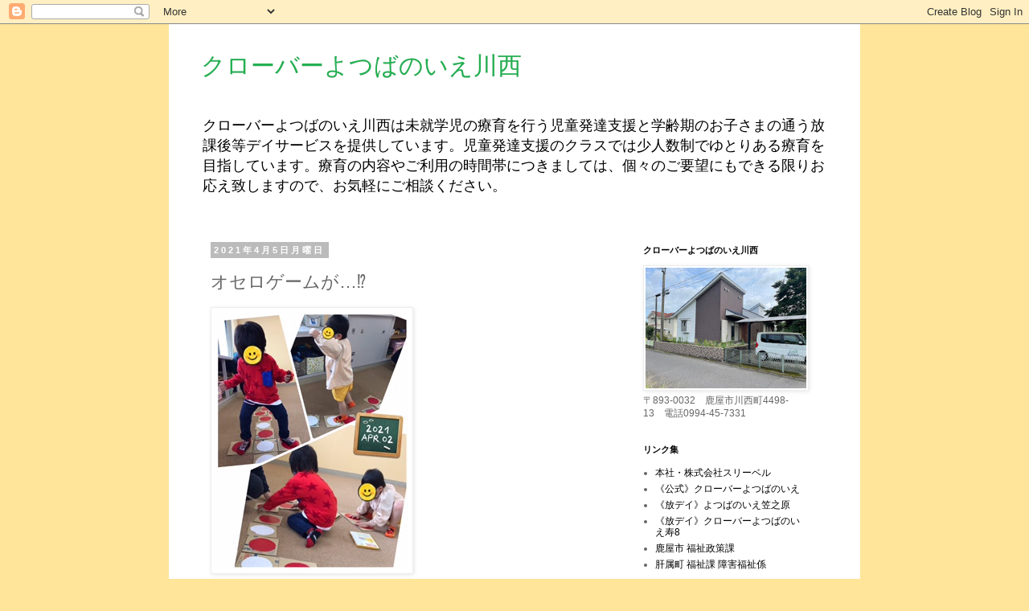

--- FILE ---
content_type: text/html; charset=UTF-8
request_url: https://yotuba-kasanohara2f.blogspot.com/2021/04/blog-post_14.html
body_size: 11951
content:
<!DOCTYPE html>
<html class='v2' dir='ltr' lang='ja'>
<head>
<link href='https://www.blogger.com/static/v1/widgets/335934321-css_bundle_v2.css' rel='stylesheet' type='text/css'/>
<meta content='width=1100' name='viewport'/>
<meta content='text/html; charset=UTF-8' http-equiv='Content-Type'/>
<meta content='blogger' name='generator'/>
<link href='https://yotuba-kasanohara2f.blogspot.com/favicon.ico' rel='icon' type='image/x-icon'/>
<link href='https://yotuba-kasanohara2f.blogspot.com/2021/04/blog-post_14.html' rel='canonical'/>
<link rel="alternate" type="application/atom+xml" title="クローバーよつばのいえ川西 - Atom" href="https://yotuba-kasanohara2f.blogspot.com/feeds/posts/default" />
<link rel="alternate" type="application/rss+xml" title="クローバーよつばのいえ川西 - RSS" href="https://yotuba-kasanohara2f.blogspot.com/feeds/posts/default?alt=rss" />
<link rel="service.post" type="application/atom+xml" title="クローバーよつばのいえ川西 - Atom" href="https://www.blogger.com/feeds/8453324411011425522/posts/default" />

<link rel="alternate" type="application/atom+xml" title="クローバーよつばのいえ川西 - Atom" href="https://yotuba-kasanohara2f.blogspot.com/feeds/1596375419336792222/comments/default" />
<!--Can't find substitution for tag [blog.ieCssRetrofitLinks]-->
<link href='https://blogger.googleusercontent.com/img/b/R29vZ2xl/AVvXsEiZpyqRQcYMx1fE6hTHIonv6cm_OKF0iA5Tcj8dSh0oxVBJHzeeVnZtVXIXFhuEILi1rGfewQYteqlXHWlgwEYxP65T6lCQTassM39QtcSucfeKdAp8Gvua7CoMmswc0ziIBA8wr-TBnWE/s320/image0-790661.jpeg' rel='image_src'/>
<meta content='https://yotuba-kasanohara2f.blogspot.com/2021/04/blog-post_14.html' property='og:url'/>
<meta content='オセロゲームが…⁉️' property='og:title'/>
<meta content='おもちゃを片付ける配置が変わっただけなのですが、おもちゃが新しく見えるようで…ウキウキ気分で遊びました  オセロゲーム用の赤白の板がおもちゃがケンケンパーになりました👍 落ちないように必死です😆' property='og:description'/>
<meta content='https://blogger.googleusercontent.com/img/b/R29vZ2xl/AVvXsEiZpyqRQcYMx1fE6hTHIonv6cm_OKF0iA5Tcj8dSh0oxVBJHzeeVnZtVXIXFhuEILi1rGfewQYteqlXHWlgwEYxP65T6lCQTassM39QtcSucfeKdAp8Gvua7CoMmswc0ziIBA8wr-TBnWE/w1200-h630-p-k-no-nu/image0-790661.jpeg' property='og:image'/>
<title>クローバーよつばのいえ川西: オセロゲームが&#8230;&#8265;&#65039;</title>
<style id='page-skin-1' type='text/css'><!--
/*
-----------------------------------------------
Blogger Template Style
Name:     Simple
Designer: Blogger
URL:      www.blogger.com
----------------------------------------------- */
/* Content
----------------------------------------------- */
body {
font: normal normal 12px 'Trebuchet MS', Trebuchet, Verdana, sans-serif;
color: #666666;
background: #ffe599 none repeat scroll top left;
padding: 0 0 0 0;
}
html body .region-inner {
min-width: 0;
max-width: 100%;
width: auto;
}
h2 {
font-size: 22px;
}
a:link {
text-decoration:none;
color: #000000;
}
a:visited {
text-decoration:none;
color: #5421bb;
}
a:hover {
text-decoration:underline;
color: #ff32a9;
}
.body-fauxcolumn-outer .fauxcolumn-inner {
background: transparent none repeat scroll top left;
_background-image: none;
}
.body-fauxcolumn-outer .cap-top {
position: absolute;
z-index: 1;
height: 400px;
width: 100%;
}
.body-fauxcolumn-outer .cap-top .cap-left {
width: 100%;
background: transparent none repeat-x scroll top left;
_background-image: none;
}
.content-outer {
-moz-box-shadow: 0 0 0 rgba(0, 0, 0, .15);
-webkit-box-shadow: 0 0 0 rgba(0, 0, 0, .15);
-goog-ms-box-shadow: 0 0 0 #333333;
box-shadow: 0 0 0 rgba(0, 0, 0, .15);
margin-bottom: 1px;
}
.content-inner {
padding: 10px 40px;
}
.content-inner {
background-color: #ffffff;
}
/* Header
----------------------------------------------- */
.header-outer {
background: transparent none repeat-x scroll 0 -400px;
_background-image: none;
}
.Header h1 {
font: normal normal 30px 'Trebuchet MS',Trebuchet,Verdana,sans-serif;
color: #23b051;
text-shadow: 0 0 0 rgba(0, 0, 0, .2);
}
.Header h1 a {
color: #23b051;
}
.Header .description {
font-size: 18px;
color: #000000;
}
.header-inner .Header .titlewrapper {
padding: 22px 0;
}
.header-inner .Header .descriptionwrapper {
padding: 0 0;
}
/* Tabs
----------------------------------------------- */
.tabs-inner .section:first-child {
border-top: 0 solid #dddddd;
}
.tabs-inner .section:first-child ul {
margin-top: -1px;
border-top: 1px solid #dddddd;
border-left: 1px solid #dddddd;
border-right: 1px solid #dddddd;
}
.tabs-inner .widget ul {
background: transparent none repeat-x scroll 0 -800px;
_background-image: none;
border-bottom: 1px solid #dddddd;
margin-top: 0;
margin-left: -30px;
margin-right: -30px;
}
.tabs-inner .widget li a {
display: inline-block;
padding: .6em 1em;
font: normal normal 12px 'Trebuchet MS', Trebuchet, Verdana, sans-serif;
color: #000000;
border-left: 1px solid #ffffff;
border-right: 1px solid #dddddd;
}
.tabs-inner .widget li:first-child a {
border-left: none;
}
.tabs-inner .widget li.selected a, .tabs-inner .widget li a:hover {
color: #000000;
background-color: #eeeeee;
text-decoration: none;
}
/* Columns
----------------------------------------------- */
.main-outer {
border-top: 0 solid transparent;
}
.fauxcolumn-left-outer .fauxcolumn-inner {
border-right: 1px solid transparent;
}
.fauxcolumn-right-outer .fauxcolumn-inner {
border-left: 1px solid transparent;
}
/* Headings
----------------------------------------------- */
div.widget > h2,
div.widget h2.title {
margin: 0 0 1em 0;
font: normal bold 11px 'Trebuchet MS',Trebuchet,Verdana,sans-serif;
color: #000000;
}
/* Widgets
----------------------------------------------- */
.widget .zippy {
color: #999999;
text-shadow: 2px 2px 1px rgba(0, 0, 0, .1);
}
.widget .popular-posts ul {
list-style: none;
}
/* Posts
----------------------------------------------- */
h2.date-header {
font: normal bold 11px Arial, Tahoma, Helvetica, FreeSans, sans-serif;
}
.date-header span {
background-color: #bbbbbb;
color: #ffffff;
padding: 0.4em;
letter-spacing: 3px;
margin: inherit;
}
.main-inner {
padding-top: 35px;
padding-bottom: 65px;
}
.main-inner .column-center-inner {
padding: 0 0;
}
.main-inner .column-center-inner .section {
margin: 0 1em;
}
.post {
margin: 0 0 45px 0;
}
h3.post-title, .comments h4 {
font: normal normal 22px 'Trebuchet MS',Trebuchet,Verdana,sans-serif;
margin: .75em 0 0;
}
.post-body {
font-size: 110%;
line-height: 1.4;
position: relative;
}
.post-body img, .post-body .tr-caption-container, .Profile img, .Image img,
.BlogList .item-thumbnail img {
padding: 2px;
background: #ffffff;
border: 1px solid #eeeeee;
-moz-box-shadow: 1px 1px 5px rgba(0, 0, 0, .1);
-webkit-box-shadow: 1px 1px 5px rgba(0, 0, 0, .1);
box-shadow: 1px 1px 5px rgba(0, 0, 0, .1);
}
.post-body img, .post-body .tr-caption-container {
padding: 5px;
}
.post-body .tr-caption-container {
color: #666666;
}
.post-body .tr-caption-container img {
padding: 0;
background: transparent;
border: none;
-moz-box-shadow: 0 0 0 rgba(0, 0, 0, .1);
-webkit-box-shadow: 0 0 0 rgba(0, 0, 0, .1);
box-shadow: 0 0 0 rgba(0, 0, 0, .1);
}
.post-header {
margin: 0 0 1.5em;
line-height: 1.6;
font-size: 90%;
}
.post-footer {
margin: 20px -2px 0;
padding: 5px 10px;
color: #666666;
background-color: #eeeeee;
border-bottom: 1px solid #eeeeee;
line-height: 1.6;
font-size: 90%;
}
#comments .comment-author {
padding-top: 1.5em;
border-top: 1px solid transparent;
background-position: 0 1.5em;
}
#comments .comment-author:first-child {
padding-top: 0;
border-top: none;
}
.avatar-image-container {
margin: .2em 0 0;
}
#comments .avatar-image-container img {
border: 1px solid #eeeeee;
}
/* Comments
----------------------------------------------- */
.comments .comments-content .icon.blog-author {
background-repeat: no-repeat;
background-image: url([data-uri]);
}
.comments .comments-content .loadmore a {
border-top: 1px solid #999999;
border-bottom: 1px solid #999999;
}
.comments .comment-thread.inline-thread {
background-color: #eeeeee;
}
.comments .continue {
border-top: 2px solid #999999;
}
/* Accents
---------------------------------------------- */
.section-columns td.columns-cell {
border-left: 1px solid transparent;
}
.blog-pager {
background: transparent url(https://resources.blogblog.com/blogblog/data/1kt/simple/paging_dot.png) repeat-x scroll top center;
}
.blog-pager-older-link, .home-link,
.blog-pager-newer-link {
background-color: #ffffff;
padding: 5px;
}
.footer-outer {
border-top: 1px dashed #bbbbbb;
}
/* Mobile
----------------------------------------------- */
body.mobile  {
background-size: auto;
}
.mobile .body-fauxcolumn-outer {
background: transparent none repeat scroll top left;
}
.mobile .body-fauxcolumn-outer .cap-top {
background-size: 100% auto;
}
.mobile .content-outer {
-webkit-box-shadow: 0 0 3px rgba(0, 0, 0, .15);
box-shadow: 0 0 3px rgba(0, 0, 0, .15);
}
.mobile .tabs-inner .widget ul {
margin-left: 0;
margin-right: 0;
}
.mobile .post {
margin: 0;
}
.mobile .main-inner .column-center-inner .section {
margin: 0;
}
.mobile .date-header span {
padding: 0.1em 10px;
margin: 0 -10px;
}
.mobile h3.post-title {
margin: 0;
}
.mobile .blog-pager {
background: transparent none no-repeat scroll top center;
}
.mobile .footer-outer {
border-top: none;
}
.mobile .main-inner, .mobile .footer-inner {
background-color: #ffffff;
}
.mobile-index-contents {
color: #666666;
}
.mobile-link-button {
background-color: #000000;
}
.mobile-link-button a:link, .mobile-link-button a:visited {
color: #ffffff;
}
.mobile .tabs-inner .section:first-child {
border-top: none;
}
.mobile .tabs-inner .PageList .widget-content {
background-color: #eeeeee;
color: #000000;
border-top: 1px solid #dddddd;
border-bottom: 1px solid #dddddd;
}
.mobile .tabs-inner .PageList .widget-content .pagelist-arrow {
border-left: 1px solid #dddddd;
}

--></style>
<style id='template-skin-1' type='text/css'><!--
body {
min-width: 860px;
}
.content-outer, .content-fauxcolumn-outer, .region-inner {
min-width: 860px;
max-width: 860px;
_width: 860px;
}
.main-inner .columns {
padding-left: 0px;
padding-right: 260px;
}
.main-inner .fauxcolumn-center-outer {
left: 0px;
right: 260px;
/* IE6 does not respect left and right together */
_width: expression(this.parentNode.offsetWidth -
parseInt("0px") -
parseInt("260px") + 'px');
}
.main-inner .fauxcolumn-left-outer {
width: 0px;
}
.main-inner .fauxcolumn-right-outer {
width: 260px;
}
.main-inner .column-left-outer {
width: 0px;
right: 100%;
margin-left: -0px;
}
.main-inner .column-right-outer {
width: 260px;
margin-right: -260px;
}
#layout {
min-width: 0;
}
#layout .content-outer {
min-width: 0;
width: 800px;
}
#layout .region-inner {
min-width: 0;
width: auto;
}
body#layout div.add_widget {
padding: 8px;
}
body#layout div.add_widget a {
margin-left: 32px;
}
--></style>
<link href='https://www.blogger.com/dyn-css/authorization.css?targetBlogID=8453324411011425522&amp;zx=94458e26-576e-4f0a-afaa-e2694b03ec94' media='none' onload='if(media!=&#39;all&#39;)media=&#39;all&#39;' rel='stylesheet'/><noscript><link href='https://www.blogger.com/dyn-css/authorization.css?targetBlogID=8453324411011425522&amp;zx=94458e26-576e-4f0a-afaa-e2694b03ec94' rel='stylesheet'/></noscript>
<meta name='google-adsense-platform-account' content='ca-host-pub-1556223355139109'/>
<meta name='google-adsense-platform-domain' content='blogspot.com'/>

</head>
<body class='loading variant-simplysimple'>
<div class='navbar section' id='navbar' name='Navbar'><div class='widget Navbar' data-version='1' id='Navbar1'><script type="text/javascript">
    function setAttributeOnload(object, attribute, val) {
      if(window.addEventListener) {
        window.addEventListener('load',
          function(){ object[attribute] = val; }, false);
      } else {
        window.attachEvent('onload', function(){ object[attribute] = val; });
      }
    }
  </script>
<div id="navbar-iframe-container"></div>
<script type="text/javascript" src="https://apis.google.com/js/platform.js"></script>
<script type="text/javascript">
      gapi.load("gapi.iframes:gapi.iframes.style.bubble", function() {
        if (gapi.iframes && gapi.iframes.getContext) {
          gapi.iframes.getContext().openChild({
              url: 'https://www.blogger.com/navbar/8453324411011425522?po\x3d1596375419336792222\x26origin\x3dhttps://yotuba-kasanohara2f.blogspot.com',
              where: document.getElementById("navbar-iframe-container"),
              id: "navbar-iframe"
          });
        }
      });
    </script><script type="text/javascript">
(function() {
var script = document.createElement('script');
script.type = 'text/javascript';
script.src = '//pagead2.googlesyndication.com/pagead/js/google_top_exp.js';
var head = document.getElementsByTagName('head')[0];
if (head) {
head.appendChild(script);
}})();
</script>
</div></div>
<div class='body-fauxcolumns'>
<div class='fauxcolumn-outer body-fauxcolumn-outer'>
<div class='cap-top'>
<div class='cap-left'></div>
<div class='cap-right'></div>
</div>
<div class='fauxborder-left'>
<div class='fauxborder-right'></div>
<div class='fauxcolumn-inner'>
</div>
</div>
<div class='cap-bottom'>
<div class='cap-left'></div>
<div class='cap-right'></div>
</div>
</div>
</div>
<div class='content'>
<div class='content-fauxcolumns'>
<div class='fauxcolumn-outer content-fauxcolumn-outer'>
<div class='cap-top'>
<div class='cap-left'></div>
<div class='cap-right'></div>
</div>
<div class='fauxborder-left'>
<div class='fauxborder-right'></div>
<div class='fauxcolumn-inner'>
</div>
</div>
<div class='cap-bottom'>
<div class='cap-left'></div>
<div class='cap-right'></div>
</div>
</div>
</div>
<div class='content-outer'>
<div class='content-cap-top cap-top'>
<div class='cap-left'></div>
<div class='cap-right'></div>
</div>
<div class='fauxborder-left content-fauxborder-left'>
<div class='fauxborder-right content-fauxborder-right'></div>
<div class='content-inner'>
<header>
<div class='header-outer'>
<div class='header-cap-top cap-top'>
<div class='cap-left'></div>
<div class='cap-right'></div>
</div>
<div class='fauxborder-left header-fauxborder-left'>
<div class='fauxborder-right header-fauxborder-right'></div>
<div class='region-inner header-inner'>
<div class='header section' id='header' name='ヘッダー'><div class='widget Header' data-version='1' id='Header1'>
<div id='header-inner'>
<div class='titlewrapper'>
<h1 class='title'>
<a href='https://yotuba-kasanohara2f.blogspot.com/'>
クローバーよつばのいえ川西
</a>
</h1>
</div>
<div class='descriptionwrapper'>
<p class='description'><span>クローバーよつばのいえ川西は未就学児の療育を行う児童発達支援と学齢期のお子さまの通う放課後等デイサービスを提供しています&#12290;児童発達支援のクラスでは少人数制でゆとりある療育を目指しています&#12290;療育の内容やご利用の時間帯につきましては&#12289;個々のご要望にもできる限りお応え致しますので&#12289;お気軽にご相談ください&#12290;
</span></p>
</div>
</div>
</div></div>
</div>
</div>
<div class='header-cap-bottom cap-bottom'>
<div class='cap-left'></div>
<div class='cap-right'></div>
</div>
</div>
</header>
<div class='tabs-outer'>
<div class='tabs-cap-top cap-top'>
<div class='cap-left'></div>
<div class='cap-right'></div>
</div>
<div class='fauxborder-left tabs-fauxborder-left'>
<div class='fauxborder-right tabs-fauxborder-right'></div>
<div class='region-inner tabs-inner'>
<div class='tabs no-items section' id='crosscol' name='Cross-Column'></div>
<div class='tabs no-items section' id='crosscol-overflow' name='Cross-Column 2'></div>
</div>
</div>
<div class='tabs-cap-bottom cap-bottom'>
<div class='cap-left'></div>
<div class='cap-right'></div>
</div>
</div>
<div class='main-outer'>
<div class='main-cap-top cap-top'>
<div class='cap-left'></div>
<div class='cap-right'></div>
</div>
<div class='fauxborder-left main-fauxborder-left'>
<div class='fauxborder-right main-fauxborder-right'></div>
<div class='region-inner main-inner'>
<div class='columns fauxcolumns'>
<div class='fauxcolumn-outer fauxcolumn-center-outer'>
<div class='cap-top'>
<div class='cap-left'></div>
<div class='cap-right'></div>
</div>
<div class='fauxborder-left'>
<div class='fauxborder-right'></div>
<div class='fauxcolumn-inner'>
</div>
</div>
<div class='cap-bottom'>
<div class='cap-left'></div>
<div class='cap-right'></div>
</div>
</div>
<div class='fauxcolumn-outer fauxcolumn-left-outer'>
<div class='cap-top'>
<div class='cap-left'></div>
<div class='cap-right'></div>
</div>
<div class='fauxborder-left'>
<div class='fauxborder-right'></div>
<div class='fauxcolumn-inner'>
</div>
</div>
<div class='cap-bottom'>
<div class='cap-left'></div>
<div class='cap-right'></div>
</div>
</div>
<div class='fauxcolumn-outer fauxcolumn-right-outer'>
<div class='cap-top'>
<div class='cap-left'></div>
<div class='cap-right'></div>
</div>
<div class='fauxborder-left'>
<div class='fauxborder-right'></div>
<div class='fauxcolumn-inner'>
</div>
</div>
<div class='cap-bottom'>
<div class='cap-left'></div>
<div class='cap-right'></div>
</div>
</div>
<!-- corrects IE6 width calculation -->
<div class='columns-inner'>
<div class='column-center-outer'>
<div class='column-center-inner'>
<div class='main section' id='main' name='メイン'><div class='widget Blog' data-version='1' id='Blog1'>
<div class='blog-posts hfeed'>

          <div class="date-outer">
        
<h2 class='date-header'><span>2021年4月5日月曜日</span></h2>

          <div class="date-posts">
        
<div class='post-outer'>
<div class='post hentry uncustomized-post-template' itemprop='blogPost' itemscope='itemscope' itemtype='http://schema.org/BlogPosting'>
<meta content='https://blogger.googleusercontent.com/img/b/R29vZ2xl/AVvXsEiZpyqRQcYMx1fE6hTHIonv6cm_OKF0iA5Tcj8dSh0oxVBJHzeeVnZtVXIXFhuEILi1rGfewQYteqlXHWlgwEYxP65T6lCQTassM39QtcSucfeKdAp8Gvua7CoMmswc0ziIBA8wr-TBnWE/s320/image0-790661.jpeg' itemprop='image_url'/>
<meta content='8453324411011425522' itemprop='blogId'/>
<meta content='1596375419336792222' itemprop='postId'/>
<a name='1596375419336792222'></a>
<h3 class='post-title entry-title' itemprop='name'>
オセロゲームが&#8230;&#8265;&#65039;
</h3>
<div class='post-header'>
<div class='post-header-line-1'></div>
</div>
<div class='post-body entry-content' id='post-body-1596375419336792222' itemprop='description articleBody'>
<p class="mobile-photo"><a href="https://blogger.googleusercontent.com/img/b/R29vZ2xl/AVvXsEiZpyqRQcYMx1fE6hTHIonv6cm_OKF0iA5Tcj8dSh0oxVBJHzeeVnZtVXIXFhuEILi1rGfewQYteqlXHWlgwEYxP65T6lCQTassM39QtcSucfeKdAp8Gvua7CoMmswc0ziIBA8wr-TBnWE/s1600/image0-790661.jpeg"><img alt="" border="0" id="BLOGGER_PHOTO_ID_6947567838917091490" src="https://blogger.googleusercontent.com/img/b/R29vZ2xl/AVvXsEiZpyqRQcYMx1fE6hTHIonv6cm_OKF0iA5Tcj8dSh0oxVBJHzeeVnZtVXIXFhuEILi1rGfewQYteqlXHWlgwEYxP65T6lCQTassM39QtcSucfeKdAp8Gvua7CoMmswc0ziIBA8wr-TBnWE/s320/image0-790661.jpeg" /></a></p>おもちゃを片付ける配置が変わっただけなのですが&#12289;おもちゃが新しく見えるようで&#8230;ウキウキ気分で遊びました<br><br>オセロゲーム用の赤白の板がおもちゃがケンケンパーになりました👍<br>落ちないように必死です😆
<div style='clear: both;'></div>
</div>
<div class='post-footer'>
<div class='post-footer-line post-footer-line-1'>
<span class='post-author vcard'>
投稿者
<span class='fn' itemprop='author' itemscope='itemscope' itemtype='http://schema.org/Person'>
<meta content='https://www.blogger.com/profile/12184546386797619048' itemprop='url'/>
<a class='g-profile' href='https://www.blogger.com/profile/12184546386797619048' rel='author' title='author profile'>
<span itemprop='name'>yotubanoie</span>
</a>
</span>
</span>
<span class='post-timestamp'>
時刻:
<meta content='https://yotuba-kasanohara2f.blogspot.com/2021/04/blog-post_14.html' itemprop='url'/>
<a class='timestamp-link' href='https://yotuba-kasanohara2f.blogspot.com/2021/04/blog-post_14.html' rel='bookmark' title='permanent link'><abbr class='published' itemprop='datePublished' title='2021-04-05T16:11:00+09:00'>4月 05, 2021</abbr></a>
</span>
<span class='post-comment-link'>
</span>
<span class='post-icons'>
<span class='item-control blog-admin pid-437535908'>
<a href='https://www.blogger.com/post-edit.g?blogID=8453324411011425522&postID=1596375419336792222&from=pencil' title='投稿を編集'>
<img alt='' class='icon-action' height='18' src='https://resources.blogblog.com/img/icon18_edit_allbkg.gif' width='18'/>
</a>
</span>
</span>
<div class='post-share-buttons goog-inline-block'>
<a class='goog-inline-block share-button sb-email' href='https://www.blogger.com/share-post.g?blogID=8453324411011425522&postID=1596375419336792222&target=email' target='_blank' title='メールで送信'><span class='share-button-link-text'>メールで送信</span></a><a class='goog-inline-block share-button sb-blog' href='https://www.blogger.com/share-post.g?blogID=8453324411011425522&postID=1596375419336792222&target=blog' onclick='window.open(this.href, "_blank", "height=270,width=475"); return false;' target='_blank' title='BlogThis!'><span class='share-button-link-text'>BlogThis!</span></a><a class='goog-inline-block share-button sb-twitter' href='https://www.blogger.com/share-post.g?blogID=8453324411011425522&postID=1596375419336792222&target=twitter' target='_blank' title='X で共有'><span class='share-button-link-text'>X で共有</span></a><a class='goog-inline-block share-button sb-facebook' href='https://www.blogger.com/share-post.g?blogID=8453324411011425522&postID=1596375419336792222&target=facebook' onclick='window.open(this.href, "_blank", "height=430,width=640"); return false;' target='_blank' title='Facebook で共有する'><span class='share-button-link-text'>Facebook で共有する</span></a><a class='goog-inline-block share-button sb-pinterest' href='https://www.blogger.com/share-post.g?blogID=8453324411011425522&postID=1596375419336792222&target=pinterest' target='_blank' title='Pinterest に共有'><span class='share-button-link-text'>Pinterest に共有</span></a>
</div>
</div>
<div class='post-footer-line post-footer-line-2'>
<span class='post-labels'>
</span>
</div>
<div class='post-footer-line post-footer-line-3'>
<span class='post-location'>
</span>
</div>
</div>
</div>
<div class='comments' id='comments'>
<a name='comments'></a>
<h4>0 件のコメント:</h4>
<div id='Blog1_comments-block-wrapper'>
<dl class='avatar-comment-indent' id='comments-block'>
</dl>
</div>
<p class='comment-footer'>
<div class='comment-form'>
<a name='comment-form'></a>
<h4 id='comment-post-message'>コメントを投稿</h4>
<p>
</p>
<a href='https://www.blogger.com/comment/frame/8453324411011425522?po=1596375419336792222&hl=ja&saa=85391&origin=https://yotuba-kasanohara2f.blogspot.com' id='comment-editor-src'></a>
<iframe allowtransparency='true' class='blogger-iframe-colorize blogger-comment-from-post' frameborder='0' height='410px' id='comment-editor' name='comment-editor' src='' width='100%'></iframe>
<script src='https://www.blogger.com/static/v1/jsbin/2830521187-comment_from_post_iframe.js' type='text/javascript'></script>
<script type='text/javascript'>
      BLOG_CMT_createIframe('https://www.blogger.com/rpc_relay.html');
    </script>
</div>
</p>
</div>
</div>

        </div></div>
      
</div>
<div class='blog-pager' id='blog-pager'>
<span id='blog-pager-newer-link'>
<a class='blog-pager-newer-link' href='https://yotuba-kasanohara2f.blogspot.com/2021/04/blog-post_23.html' id='Blog1_blog-pager-newer-link' title='次の投稿'>次の投稿</a>
</span>
<span id='blog-pager-older-link'>
<a class='blog-pager-older-link' href='https://yotuba-kasanohara2f.blogspot.com/2021/04/3.html' id='Blog1_blog-pager-older-link' title='前の投稿'>前の投稿</a>
</span>
<a class='home-link' href='https://yotuba-kasanohara2f.blogspot.com/'>ホーム</a>
</div>
<div class='clear'></div>
<div class='post-feeds'>
<div class='feed-links'>
登録:
<a class='feed-link' href='https://yotuba-kasanohara2f.blogspot.com/feeds/1596375419336792222/comments/default' target='_blank' type='application/atom+xml'>コメントの投稿 (Atom)</a>
</div>
</div>
</div></div>
</div>
</div>
<div class='column-left-outer'>
<div class='column-left-inner'>
<aside>
</aside>
</div>
</div>
<div class='column-right-outer'>
<div class='column-right-inner'>
<aside>
<div class='sidebar section' id='sidebar-right-1'><div class='widget Image' data-version='1' id='Image2'>
<h2>クローバーよつばのいえ川西</h2>
<div class='widget-content'>
<img alt='クローバーよつばのいえ川西' height='189' id='Image2_img' src='https://blogger.googleusercontent.com/img/a/AVvXsEhIuQ1F1Pzr-NQnpwS7h59a5Gp9GpQkntATnQ6aetg53wuzrdkqSlEu7RdWuPLypWILKrsNOQKLysMaLLcm3Gy94lCP0M0Eu-IxROxuAeG1S4hErcN-xgc1Le1xxdX18bW14nUOxAQ9mJR92-rybInyqz0EYYHCoa_luYmTDkGpgwTF1cim4Ydpj7zw=s252' width='252'/>
<br/>
<span class='caption'>&#12306;893-0032&#12288;鹿屋市川西町4498&#8208;13&#12288;電話0994&#8208;45&#8208;7331</span>
</div>
<div class='clear'></div>
</div><div class='widget LinkList' data-version='1' id='LinkList1'>
<h2>リンク集</h2>
<div class='widget-content'>
<ul>
<li><a href='http://threebell.jp/'>本社&#12539;株式会社スリーベル</a></li>
<li><a href='http://yotsubanoie.threebell.jp/'>&#12298;公式&#12299;クローバーよつばのいえ</a></li>
<li><a href='http://yotuba-kasanohara.blogspot.com/'>&#12298;放デイ&#12299;よつばのいえ笠之原</a></li>
<li><a href='https://yotuba-kotobuki8.blogspot.com/'>&#12298;放デイ&#12299;クローバーよつばのいえ寿8</a></li>
<li><a href='https://www.city.kanoya.lg.jp/syougai/shise/gaiyo/soshiki/fukushisesaku.html'>鹿屋市 福祉政策課</a></li>
<li><a href='https://kimotsuki-town.jp/kenko_iryo_fukushi/shogai/2553.html'>肝属町 福祉課 障害福祉係</a></li>
</ul>
<div class='clear'></div>
</div>
</div><div class='widget FeaturedPost' data-version='1' id='FeaturedPost1'>
<h2 class='title'>よつばのいえ川西&#12539;自己評価&#12288;&#65288;公表&#65289;</h2>
<div class='post-summary'>
<h3><a href='https://yotuba-kasanohara2f.blogspot.com/2025/02/blog-post_51.html'>令和6年度事業所&#12539;保護者自己評価結果&#65288;公表&#65289;</a></h3>
<img class='image' src='https://blogger.googleusercontent.com/img/b/R29vZ2xl/AVvXsEjQ9P9aUPs4bsPj-7UnEyuzaB8gAKsNP-CWcm88HMWSU1co6lBXbpmVuGUxXzrDS6N2hChPeDL8tvk-701_-v3BAfnUxmxmLQi-ZIAhiBC6uUQ9pQd11DVcVQlVSgAnoVSr_eSnZwCMSLKa-e3slkU_8eETAHyvc0B1R8-M8og8TjA2aD7Ts5M7F80OaF0/w452-h640/R%EF%BC%96%20%E4%BA%8B%E6%A5%AD%E6%89%80%E8%87%AA%E5%B7%B1%E8%A9%95%E4%BE%A1%EF%BC%88%E5%B7%9D%E8%A5%BF_%E5%85%90%E7%99%BA%EF%BC%89-1.jpg'/>
</div>
<style type='text/css'>
    .image {
      width: 100%;
    }
  </style>
<div class='clear'></div>
</div><div class='widget Profile' data-version='1' id='Profile1'>
<h2>自己紹介</h2>
<div class='widget-content'>
<dl class='profile-datablock'>
<dt class='profile-data'>
<a class='profile-name-link g-profile' href='https://www.blogger.com/profile/12184546386797619048' rel='author' style='background-image: url(//www.blogger.com/img/logo-16.png);'>
yotubanoie
</a>
</dt>
</dl>
<a class='profile-link' href='https://www.blogger.com/profile/12184546386797619048' rel='author'>詳細プロフィールを表示</a>
<div class='clear'></div>
</div>
</div><div class='widget BlogArchive' data-version='1' id='BlogArchive1'>
<h2>ブログ アーカイブ</h2>
<div class='widget-content'>
<div id='ArchiveList'>
<div id='BlogArchive1_ArchiveList'>
<ul class='hierarchy'>
<li class='archivedate collapsed'>
<a class='toggle' href='javascript:void(0)'>
<span class='zippy'>

        &#9658;&#160;
      
</span>
</a>
<a class='post-count-link' href='https://yotuba-kasanohara2f.blogspot.com/2026/'>
2026
</a>
<span class='post-count' dir='ltr'>(7)</span>
<ul class='hierarchy'>
<li class='archivedate collapsed'>
<a class='toggle' href='javascript:void(0)'>
<span class='zippy'>

        &#9658;&#160;
      
</span>
</a>
<a class='post-count-link' href='https://yotuba-kasanohara2f.blogspot.com/2026/01/'>
1月
</a>
<span class='post-count' dir='ltr'>(7)</span>
</li>
</ul>
</li>
</ul>
<ul class='hierarchy'>
<li class='archivedate collapsed'>
<a class='toggle' href='javascript:void(0)'>
<span class='zippy'>

        &#9658;&#160;
      
</span>
</a>
<a class='post-count-link' href='https://yotuba-kasanohara2f.blogspot.com/2025/'>
2025
</a>
<span class='post-count' dir='ltr'>(158)</span>
<ul class='hierarchy'>
<li class='archivedate collapsed'>
<a class='toggle' href='javascript:void(0)'>
<span class='zippy'>

        &#9658;&#160;
      
</span>
</a>
<a class='post-count-link' href='https://yotuba-kasanohara2f.blogspot.com/2025/12/'>
12月
</a>
<span class='post-count' dir='ltr'>(13)</span>
</li>
</ul>
<ul class='hierarchy'>
<li class='archivedate collapsed'>
<a class='toggle' href='javascript:void(0)'>
<span class='zippy'>

        &#9658;&#160;
      
</span>
</a>
<a class='post-count-link' href='https://yotuba-kasanohara2f.blogspot.com/2025/11/'>
11月
</a>
<span class='post-count' dir='ltr'>(13)</span>
</li>
</ul>
<ul class='hierarchy'>
<li class='archivedate collapsed'>
<a class='toggle' href='javascript:void(0)'>
<span class='zippy'>

        &#9658;&#160;
      
</span>
</a>
<a class='post-count-link' href='https://yotuba-kasanohara2f.blogspot.com/2025/10/'>
10月
</a>
<span class='post-count' dir='ltr'>(13)</span>
</li>
</ul>
<ul class='hierarchy'>
<li class='archivedate collapsed'>
<a class='toggle' href='javascript:void(0)'>
<span class='zippy'>

        &#9658;&#160;
      
</span>
</a>
<a class='post-count-link' href='https://yotuba-kasanohara2f.blogspot.com/2025/09/'>
9月
</a>
<span class='post-count' dir='ltr'>(14)</span>
</li>
</ul>
<ul class='hierarchy'>
<li class='archivedate collapsed'>
<a class='toggle' href='javascript:void(0)'>
<span class='zippy'>

        &#9658;&#160;
      
</span>
</a>
<a class='post-count-link' href='https://yotuba-kasanohara2f.blogspot.com/2025/08/'>
8月
</a>
<span class='post-count' dir='ltr'>(14)</span>
</li>
</ul>
<ul class='hierarchy'>
<li class='archivedate collapsed'>
<a class='toggle' href='javascript:void(0)'>
<span class='zippy'>

        &#9658;&#160;
      
</span>
</a>
<a class='post-count-link' href='https://yotuba-kasanohara2f.blogspot.com/2025/07/'>
7月
</a>
<span class='post-count' dir='ltr'>(13)</span>
</li>
</ul>
<ul class='hierarchy'>
<li class='archivedate collapsed'>
<a class='toggle' href='javascript:void(0)'>
<span class='zippy'>

        &#9658;&#160;
      
</span>
</a>
<a class='post-count-link' href='https://yotuba-kasanohara2f.blogspot.com/2025/06/'>
6月
</a>
<span class='post-count' dir='ltr'>(13)</span>
</li>
</ul>
<ul class='hierarchy'>
<li class='archivedate collapsed'>
<a class='toggle' href='javascript:void(0)'>
<span class='zippy'>

        &#9658;&#160;
      
</span>
</a>
<a class='post-count-link' href='https://yotuba-kasanohara2f.blogspot.com/2025/05/'>
5月
</a>
<span class='post-count' dir='ltr'>(13)</span>
</li>
</ul>
<ul class='hierarchy'>
<li class='archivedate collapsed'>
<a class='toggle' href='javascript:void(0)'>
<span class='zippy'>

        &#9658;&#160;
      
</span>
</a>
<a class='post-count-link' href='https://yotuba-kasanohara2f.blogspot.com/2025/04/'>
4月
</a>
<span class='post-count' dir='ltr'>(13)</span>
</li>
</ul>
<ul class='hierarchy'>
<li class='archivedate collapsed'>
<a class='toggle' href='javascript:void(0)'>
<span class='zippy'>

        &#9658;&#160;
      
</span>
</a>
<a class='post-count-link' href='https://yotuba-kasanohara2f.blogspot.com/2025/03/'>
3月
</a>
<span class='post-count' dir='ltr'>(14)</span>
</li>
</ul>
<ul class='hierarchy'>
<li class='archivedate collapsed'>
<a class='toggle' href='javascript:void(0)'>
<span class='zippy'>

        &#9658;&#160;
      
</span>
</a>
<a class='post-count-link' href='https://yotuba-kasanohara2f.blogspot.com/2025/02/'>
2月
</a>
<span class='post-count' dir='ltr'>(13)</span>
</li>
</ul>
<ul class='hierarchy'>
<li class='archivedate collapsed'>
<a class='toggle' href='javascript:void(0)'>
<span class='zippy'>

        &#9658;&#160;
      
</span>
</a>
<a class='post-count-link' href='https://yotuba-kasanohara2f.blogspot.com/2025/01/'>
1月
</a>
<span class='post-count' dir='ltr'>(12)</span>
</li>
</ul>
</li>
</ul>
<ul class='hierarchy'>
<li class='archivedate collapsed'>
<a class='toggle' href='javascript:void(0)'>
<span class='zippy'>

        &#9658;&#160;
      
</span>
</a>
<a class='post-count-link' href='https://yotuba-kasanohara2f.blogspot.com/2024/'>
2024
</a>
<span class='post-count' dir='ltr'>(145)</span>
<ul class='hierarchy'>
<li class='archivedate collapsed'>
<a class='toggle' href='javascript:void(0)'>
<span class='zippy'>

        &#9658;&#160;
      
</span>
</a>
<a class='post-count-link' href='https://yotuba-kasanohara2f.blogspot.com/2024/12/'>
12月
</a>
<span class='post-count' dir='ltr'>(11)</span>
</li>
</ul>
<ul class='hierarchy'>
<li class='archivedate collapsed'>
<a class='toggle' href='javascript:void(0)'>
<span class='zippy'>

        &#9658;&#160;
      
</span>
</a>
<a class='post-count-link' href='https://yotuba-kasanohara2f.blogspot.com/2024/11/'>
11月
</a>
<span class='post-count' dir='ltr'>(14)</span>
</li>
</ul>
<ul class='hierarchy'>
<li class='archivedate collapsed'>
<a class='toggle' href='javascript:void(0)'>
<span class='zippy'>

        &#9658;&#160;
      
</span>
</a>
<a class='post-count-link' href='https://yotuba-kasanohara2f.blogspot.com/2024/10/'>
10月
</a>
<span class='post-count' dir='ltr'>(13)</span>
</li>
</ul>
<ul class='hierarchy'>
<li class='archivedate collapsed'>
<a class='toggle' href='javascript:void(0)'>
<span class='zippy'>

        &#9658;&#160;
      
</span>
</a>
<a class='post-count-link' href='https://yotuba-kasanohara2f.blogspot.com/2024/09/'>
9月
</a>
<span class='post-count' dir='ltr'>(12)</span>
</li>
</ul>
<ul class='hierarchy'>
<li class='archivedate collapsed'>
<a class='toggle' href='javascript:void(0)'>
<span class='zippy'>

        &#9658;&#160;
      
</span>
</a>
<a class='post-count-link' href='https://yotuba-kasanohara2f.blogspot.com/2024/08/'>
8月
</a>
<span class='post-count' dir='ltr'>(11)</span>
</li>
</ul>
<ul class='hierarchy'>
<li class='archivedate collapsed'>
<a class='toggle' href='javascript:void(0)'>
<span class='zippy'>

        &#9658;&#160;
      
</span>
</a>
<a class='post-count-link' href='https://yotuba-kasanohara2f.blogspot.com/2024/07/'>
7月
</a>
<span class='post-count' dir='ltr'>(14)</span>
</li>
</ul>
<ul class='hierarchy'>
<li class='archivedate collapsed'>
<a class='toggle' href='javascript:void(0)'>
<span class='zippy'>

        &#9658;&#160;
      
</span>
</a>
<a class='post-count-link' href='https://yotuba-kasanohara2f.blogspot.com/2024/06/'>
6月
</a>
<span class='post-count' dir='ltr'>(12)</span>
</li>
</ul>
<ul class='hierarchy'>
<li class='archivedate collapsed'>
<a class='toggle' href='javascript:void(0)'>
<span class='zippy'>

        &#9658;&#160;
      
</span>
</a>
<a class='post-count-link' href='https://yotuba-kasanohara2f.blogspot.com/2024/05/'>
5月
</a>
<span class='post-count' dir='ltr'>(13)</span>
</li>
</ul>
<ul class='hierarchy'>
<li class='archivedate collapsed'>
<a class='toggle' href='javascript:void(0)'>
<span class='zippy'>

        &#9658;&#160;
      
</span>
</a>
<a class='post-count-link' href='https://yotuba-kasanohara2f.blogspot.com/2024/04/'>
4月
</a>
<span class='post-count' dir='ltr'>(13)</span>
</li>
</ul>
<ul class='hierarchy'>
<li class='archivedate collapsed'>
<a class='toggle' href='javascript:void(0)'>
<span class='zippy'>

        &#9658;&#160;
      
</span>
</a>
<a class='post-count-link' href='https://yotuba-kasanohara2f.blogspot.com/2024/03/'>
3月
</a>
<span class='post-count' dir='ltr'>(14)</span>
</li>
</ul>
<ul class='hierarchy'>
<li class='archivedate collapsed'>
<a class='toggle' href='javascript:void(0)'>
<span class='zippy'>

        &#9658;&#160;
      
</span>
</a>
<a class='post-count-link' href='https://yotuba-kasanohara2f.blogspot.com/2024/02/'>
2月
</a>
<span class='post-count' dir='ltr'>(9)</span>
</li>
</ul>
<ul class='hierarchy'>
<li class='archivedate collapsed'>
<a class='toggle' href='javascript:void(0)'>
<span class='zippy'>

        &#9658;&#160;
      
</span>
</a>
<a class='post-count-link' href='https://yotuba-kasanohara2f.blogspot.com/2024/01/'>
1月
</a>
<span class='post-count' dir='ltr'>(9)</span>
</li>
</ul>
</li>
</ul>
<ul class='hierarchy'>
<li class='archivedate collapsed'>
<a class='toggle' href='javascript:void(0)'>
<span class='zippy'>

        &#9658;&#160;
      
</span>
</a>
<a class='post-count-link' href='https://yotuba-kasanohara2f.blogspot.com/2023/'>
2023
</a>
<span class='post-count' dir='ltr'>(97)</span>
<ul class='hierarchy'>
<li class='archivedate collapsed'>
<a class='toggle' href='javascript:void(0)'>
<span class='zippy'>

        &#9658;&#160;
      
</span>
</a>
<a class='post-count-link' href='https://yotuba-kasanohara2f.blogspot.com/2023/12/'>
12月
</a>
<span class='post-count' dir='ltr'>(4)</span>
</li>
</ul>
<ul class='hierarchy'>
<li class='archivedate collapsed'>
<a class='toggle' href='javascript:void(0)'>
<span class='zippy'>

        &#9658;&#160;
      
</span>
</a>
<a class='post-count-link' href='https://yotuba-kasanohara2f.blogspot.com/2023/11/'>
11月
</a>
<span class='post-count' dir='ltr'>(7)</span>
</li>
</ul>
<ul class='hierarchy'>
<li class='archivedate collapsed'>
<a class='toggle' href='javascript:void(0)'>
<span class='zippy'>

        &#9658;&#160;
      
</span>
</a>
<a class='post-count-link' href='https://yotuba-kasanohara2f.blogspot.com/2023/10/'>
10月
</a>
<span class='post-count' dir='ltr'>(12)</span>
</li>
</ul>
<ul class='hierarchy'>
<li class='archivedate collapsed'>
<a class='toggle' href='javascript:void(0)'>
<span class='zippy'>

        &#9658;&#160;
      
</span>
</a>
<a class='post-count-link' href='https://yotuba-kasanohara2f.blogspot.com/2023/09/'>
9月
</a>
<span class='post-count' dir='ltr'>(10)</span>
</li>
</ul>
<ul class='hierarchy'>
<li class='archivedate collapsed'>
<a class='toggle' href='javascript:void(0)'>
<span class='zippy'>

        &#9658;&#160;
      
</span>
</a>
<a class='post-count-link' href='https://yotuba-kasanohara2f.blogspot.com/2023/08/'>
8月
</a>
<span class='post-count' dir='ltr'>(14)</span>
</li>
</ul>
<ul class='hierarchy'>
<li class='archivedate collapsed'>
<a class='toggle' href='javascript:void(0)'>
<span class='zippy'>

        &#9658;&#160;
      
</span>
</a>
<a class='post-count-link' href='https://yotuba-kasanohara2f.blogspot.com/2023/07/'>
7月
</a>
<span class='post-count' dir='ltr'>(13)</span>
</li>
</ul>
<ul class='hierarchy'>
<li class='archivedate collapsed'>
<a class='toggle' href='javascript:void(0)'>
<span class='zippy'>

        &#9658;&#160;
      
</span>
</a>
<a class='post-count-link' href='https://yotuba-kasanohara2f.blogspot.com/2023/06/'>
6月
</a>
<span class='post-count' dir='ltr'>(13)</span>
</li>
</ul>
<ul class='hierarchy'>
<li class='archivedate collapsed'>
<a class='toggle' href='javascript:void(0)'>
<span class='zippy'>

        &#9658;&#160;
      
</span>
</a>
<a class='post-count-link' href='https://yotuba-kasanohara2f.blogspot.com/2023/05/'>
5月
</a>
<span class='post-count' dir='ltr'>(12)</span>
</li>
</ul>
<ul class='hierarchy'>
<li class='archivedate collapsed'>
<a class='toggle' href='javascript:void(0)'>
<span class='zippy'>

        &#9658;&#160;
      
</span>
</a>
<a class='post-count-link' href='https://yotuba-kasanohara2f.blogspot.com/2023/04/'>
4月
</a>
<span class='post-count' dir='ltr'>(12)</span>
</li>
</ul>
</li>
</ul>
<ul class='hierarchy'>
<li class='archivedate collapsed'>
<a class='toggle' href='javascript:void(0)'>
<span class='zippy'>

        &#9658;&#160;
      
</span>
</a>
<a class='post-count-link' href='https://yotuba-kasanohara2f.blogspot.com/2022/'>
2022
</a>
<span class='post-count' dir='ltr'>(17)</span>
<ul class='hierarchy'>
<li class='archivedate collapsed'>
<a class='toggle' href='javascript:void(0)'>
<span class='zippy'>

        &#9658;&#160;
      
</span>
</a>
<a class='post-count-link' href='https://yotuba-kasanohara2f.blogspot.com/2022/06/'>
6月
</a>
<span class='post-count' dir='ltr'>(1)</span>
</li>
</ul>
<ul class='hierarchy'>
<li class='archivedate collapsed'>
<a class='toggle' href='javascript:void(0)'>
<span class='zippy'>

        &#9658;&#160;
      
</span>
</a>
<a class='post-count-link' href='https://yotuba-kasanohara2f.blogspot.com/2022/05/'>
5月
</a>
<span class='post-count' dir='ltr'>(7)</span>
</li>
</ul>
<ul class='hierarchy'>
<li class='archivedate collapsed'>
<a class='toggle' href='javascript:void(0)'>
<span class='zippy'>

        &#9658;&#160;
      
</span>
</a>
<a class='post-count-link' href='https://yotuba-kasanohara2f.blogspot.com/2022/04/'>
4月
</a>
<span class='post-count' dir='ltr'>(8)</span>
</li>
</ul>
<ul class='hierarchy'>
<li class='archivedate collapsed'>
<a class='toggle' href='javascript:void(0)'>
<span class='zippy'>

        &#9658;&#160;
      
</span>
</a>
<a class='post-count-link' href='https://yotuba-kasanohara2f.blogspot.com/2022/02/'>
2月
</a>
<span class='post-count' dir='ltr'>(1)</span>
</li>
</ul>
</li>
</ul>
<ul class='hierarchy'>
<li class='archivedate expanded'>
<a class='toggle' href='javascript:void(0)'>
<span class='zippy toggle-open'>

        &#9660;&#160;
      
</span>
</a>
<a class='post-count-link' href='https://yotuba-kasanohara2f.blogspot.com/2021/'>
2021
</a>
<span class='post-count' dir='ltr'>(65)</span>
<ul class='hierarchy'>
<li class='archivedate expanded'>
<a class='toggle' href='javascript:void(0)'>
<span class='zippy toggle-open'>

        &#9660;&#160;
      
</span>
</a>
<a class='post-count-link' href='https://yotuba-kasanohara2f.blogspot.com/2021/04/'>
4月
</a>
<span class='post-count' dir='ltr'>(31)</span>
<ul class='posts'>
<li><a href='https://yotuba-kasanohara2f.blogspot.com/2021/04/blog-post_34.html'>満喫出来ました</a></li>
<li><a href='https://yotuba-kasanohara2f.blogspot.com/2021/04/blog-post_42.html'>好きな遊びをしよう</a></li>
<li><a href='https://yotuba-kasanohara2f.blogspot.com/2021/04/blog-post_11.html'>好きな遊びをとことん😁</a></li>
<li><a href='https://yotuba-kasanohara2f.blogspot.com/2021/04/blog-post_76.html'>お絵描き</a></li>
<li><a href='https://yotuba-kasanohara2f.blogspot.com/2021/04/blog-post_29.html'>カルタに挑戦💪</a></li>
<li><a href='https://yotuba-kasanohara2f.blogspot.com/2021/04/blog-post_75.html'>予定変更</a></li>
<li><a href='https://yotuba-kasanohara2f.blogspot.com/2021/04/blog-post_69.html'>風船で&#8230;</a></li>
<li><a href='https://yotuba-kasanohara2f.blogspot.com/2021/04/blog-post_45.html'>いい天気&#9728;&#65039;</a></li>
<li><a href='https://yotuba-kasanohara2f.blogspot.com/2021/04/blog-post_55.html'>お邪魔します😆</a></li>
<li><a href='https://yotuba-kasanohara2f.blogspot.com/2021/04/blog-post_27.html'>春の制作&#9313;🦋</a></li>
<li><a href='https://yotuba-kasanohara2f.blogspot.com/2021/04/blog-post_22.html'>春の制作🦋</a></li>
<li><a href='https://yotuba-kasanohara2f.blogspot.com/2021/04/blog-post_15.html'>サーキット遊び&#12316;</a></li>
<li><a href='https://yotuba-kasanohara2f.blogspot.com/2021/04/blog-post_71.html'>風船🎈遊び&#9313;</a></li>
<li><a href='https://yotuba-kasanohara2f.blogspot.com/2021/04/blog-post_18.html'>風船🎈遊び</a></li>
<li><a href='https://yotuba-kasanohara2f.blogspot.com/2021/04/blog-post_82.html'>遊び放題😆</a></li>
<li><a href='https://yotuba-kasanohara2f.blogspot.com/2021/04/blog-post_13.html'>この前の続き&#8230;</a></li>
<li><a href='https://yotuba-kasanohara2f.blogspot.com/2021/04/blog-post_10.html'>楽しく&#12539;仲良く</a></li>
<li><a href='https://yotuba-kasanohara2f.blogspot.com/2021/04/blog-post_7.html'>外遊び</a></li>
<li><a href='https://yotuba-kasanohara2f.blogspot.com/2021/04/blog-post_6.html'>最後は&#8230;</a></li>
<li><a href='https://yotuba-kasanohara2f.blogspot.com/2021/04/blog-post_96.html'>外遊び</a></li>
<li><a href='https://yotuba-kasanohara2f.blogspot.com/2021/04/blog-post_23.html'>ドライブ&#8265;&#65039;</a></li>
<li><a href='https://yotuba-kasanohara2f.blogspot.com/2021/04/blog-post_14.html'>オセロゲームが&#8230;&#8265;&#65039;</a></li>
<li><a href='https://yotuba-kasanohara2f.blogspot.com/2021/04/3.html'>令和3年度</a></li>
<li><a href='https://yotuba-kasanohara2f.blogspot.com/2021/04/blog-post_95.html'>何遊び&#8265;&#65039;</a></li>
<li><a href='https://yotuba-kasanohara2f.blogspot.com/2021/04/blog-post_16.html'>卒園式</a></li>
<li><a href='https://yotuba-kasanohara2f.blogspot.com/2021/04/blog-post_98.html'>いつもの公園で&#8230;</a></li>
<li><a href='https://yotuba-kasanohara2f.blogspot.com/2021/04/blog-post_59.html'>お散歩</a></li>
<li><a href='https://yotuba-kasanohara2f.blogspot.com/2021/04/blog-post_78.html'>みんながお気に入りのおもちゃをチョイスして遊びました😆同じおもちゃになっても&#12289;交代したり貸し借り...</a></li>
<li><a href='https://yotuba-kasanohara2f.blogspot.com/2021/04/blog-post_65.html'>ボール遊び</a></li>
<li><a href='https://yotuba-kasanohara2f.blogspot.com/2021/04/blog-post_5.html'>サーキット遊び</a></li>
<li><a href='https://yotuba-kasanohara2f.blogspot.com/2021/04/blog-post.html'>おもちゃ仲間入り&#12316;</a></li>
</ul>
</li>
</ul>
<ul class='hierarchy'>
<li class='archivedate collapsed'>
<a class='toggle' href='javascript:void(0)'>
<span class='zippy'>

        &#9658;&#160;
      
</span>
</a>
<a class='post-count-link' href='https://yotuba-kasanohara2f.blogspot.com/2021/03/'>
3月
</a>
<span class='post-count' dir='ltr'>(21)</span>
</li>
</ul>
<ul class='hierarchy'>
<li class='archivedate collapsed'>
<a class='toggle' href='javascript:void(0)'>
<span class='zippy'>

        &#9658;&#160;
      
</span>
</a>
<a class='post-count-link' href='https://yotuba-kasanohara2f.blogspot.com/2021/02/'>
2月
</a>
<span class='post-count' dir='ltr'>(1)</span>
</li>
</ul>
<ul class='hierarchy'>
<li class='archivedate collapsed'>
<a class='toggle' href='javascript:void(0)'>
<span class='zippy'>

        &#9658;&#160;
      
</span>
</a>
<a class='post-count-link' href='https://yotuba-kasanohara2f.blogspot.com/2021/01/'>
1月
</a>
<span class='post-count' dir='ltr'>(12)</span>
</li>
</ul>
</li>
</ul>
<ul class='hierarchy'>
<li class='archivedate collapsed'>
<a class='toggle' href='javascript:void(0)'>
<span class='zippy'>

        &#9658;&#160;
      
</span>
</a>
<a class='post-count-link' href='https://yotuba-kasanohara2f.blogspot.com/2020/'>
2020
</a>
<span class='post-count' dir='ltr'>(172)</span>
<ul class='hierarchy'>
<li class='archivedate collapsed'>
<a class='toggle' href='javascript:void(0)'>
<span class='zippy'>

        &#9658;&#160;
      
</span>
</a>
<a class='post-count-link' href='https://yotuba-kasanohara2f.blogspot.com/2020/12/'>
12月
</a>
<span class='post-count' dir='ltr'>(3)</span>
</li>
</ul>
<ul class='hierarchy'>
<li class='archivedate collapsed'>
<a class='toggle' href='javascript:void(0)'>
<span class='zippy'>

        &#9658;&#160;
      
</span>
</a>
<a class='post-count-link' href='https://yotuba-kasanohara2f.blogspot.com/2020/11/'>
11月
</a>
<span class='post-count' dir='ltr'>(15)</span>
</li>
</ul>
<ul class='hierarchy'>
<li class='archivedate collapsed'>
<a class='toggle' href='javascript:void(0)'>
<span class='zippy'>

        &#9658;&#160;
      
</span>
</a>
<a class='post-count-link' href='https://yotuba-kasanohara2f.blogspot.com/2020/10/'>
10月
</a>
<span class='post-count' dir='ltr'>(20)</span>
</li>
</ul>
<ul class='hierarchy'>
<li class='archivedate collapsed'>
<a class='toggle' href='javascript:void(0)'>
<span class='zippy'>

        &#9658;&#160;
      
</span>
</a>
<a class='post-count-link' href='https://yotuba-kasanohara2f.blogspot.com/2020/09/'>
9月
</a>
<span class='post-count' dir='ltr'>(9)</span>
</li>
</ul>
<ul class='hierarchy'>
<li class='archivedate collapsed'>
<a class='toggle' href='javascript:void(0)'>
<span class='zippy'>

        &#9658;&#160;
      
</span>
</a>
<a class='post-count-link' href='https://yotuba-kasanohara2f.blogspot.com/2020/08/'>
8月
</a>
<span class='post-count' dir='ltr'>(2)</span>
</li>
</ul>
<ul class='hierarchy'>
<li class='archivedate collapsed'>
<a class='toggle' href='javascript:void(0)'>
<span class='zippy'>

        &#9658;&#160;
      
</span>
</a>
<a class='post-count-link' href='https://yotuba-kasanohara2f.blogspot.com/2020/07/'>
7月
</a>
<span class='post-count' dir='ltr'>(12)</span>
</li>
</ul>
<ul class='hierarchy'>
<li class='archivedate collapsed'>
<a class='toggle' href='javascript:void(0)'>
<span class='zippy'>

        &#9658;&#160;
      
</span>
</a>
<a class='post-count-link' href='https://yotuba-kasanohara2f.blogspot.com/2020/06/'>
6月
</a>
<span class='post-count' dir='ltr'>(8)</span>
</li>
</ul>
<ul class='hierarchy'>
<li class='archivedate collapsed'>
<a class='toggle' href='javascript:void(0)'>
<span class='zippy'>

        &#9658;&#160;
      
</span>
</a>
<a class='post-count-link' href='https://yotuba-kasanohara2f.blogspot.com/2020/04/'>
4月
</a>
<span class='post-count' dir='ltr'>(7)</span>
</li>
</ul>
<ul class='hierarchy'>
<li class='archivedate collapsed'>
<a class='toggle' href='javascript:void(0)'>
<span class='zippy'>

        &#9658;&#160;
      
</span>
</a>
<a class='post-count-link' href='https://yotuba-kasanohara2f.blogspot.com/2020/03/'>
3月
</a>
<span class='post-count' dir='ltr'>(35)</span>
</li>
</ul>
<ul class='hierarchy'>
<li class='archivedate collapsed'>
<a class='toggle' href='javascript:void(0)'>
<span class='zippy'>

        &#9658;&#160;
      
</span>
</a>
<a class='post-count-link' href='https://yotuba-kasanohara2f.blogspot.com/2020/02/'>
2月
</a>
<span class='post-count' dir='ltr'>(35)</span>
</li>
</ul>
<ul class='hierarchy'>
<li class='archivedate collapsed'>
<a class='toggle' href='javascript:void(0)'>
<span class='zippy'>

        &#9658;&#160;
      
</span>
</a>
<a class='post-count-link' href='https://yotuba-kasanohara2f.blogspot.com/2020/01/'>
1月
</a>
<span class='post-count' dir='ltr'>(26)</span>
</li>
</ul>
</li>
</ul>
</div>
</div>
<div class='clear'></div>
</div>
</div></div>
</aside>
</div>
</div>
</div>
<div style='clear: both'></div>
<!-- columns -->
</div>
<!-- main -->
</div>
</div>
<div class='main-cap-bottom cap-bottom'>
<div class='cap-left'></div>
<div class='cap-right'></div>
</div>
</div>
<footer>
<div class='footer-outer'>
<div class='footer-cap-top cap-top'>
<div class='cap-left'></div>
<div class='cap-right'></div>
</div>
<div class='fauxborder-left footer-fauxborder-left'>
<div class='fauxborder-right footer-fauxborder-right'></div>
<div class='region-inner footer-inner'>
<div class='foot no-items section' id='footer-1'></div>
<table border='0' cellpadding='0' cellspacing='0' class='section-columns columns-2'>
<tbody>
<tr>
<td class='first columns-cell'>
<div class='foot no-items section' id='footer-2-1'></div>
</td>
<td class='columns-cell'>
<div class='foot no-items section' id='footer-2-2'></div>
</td>
</tr>
</tbody>
</table>
<!-- outside of the include in order to lock Attribution widget -->
<div class='foot section' id='footer-3' name='フッター'><div class='widget Attribution' data-version='1' id='Attribution1'>
<div class='widget-content' style='text-align: center;'>
&#12300;シンプル&#12301;テーマ. Powered by <a href='https://www.blogger.com' target='_blank'>Blogger</a>.
</div>
<div class='clear'></div>
</div></div>
</div>
</div>
<div class='footer-cap-bottom cap-bottom'>
<div class='cap-left'></div>
<div class='cap-right'></div>
</div>
</div>
</footer>
<!-- content -->
</div>
</div>
<div class='content-cap-bottom cap-bottom'>
<div class='cap-left'></div>
<div class='cap-right'></div>
</div>
</div>
</div>
<script type='text/javascript'>
    window.setTimeout(function() {
        document.body.className = document.body.className.replace('loading', '');
      }, 10);
  </script>

<script type="text/javascript" src="https://www.blogger.com/static/v1/widgets/2028843038-widgets.js"></script>
<script type='text/javascript'>
window['__wavt'] = 'AOuZoY7EkCht_sFRS7X_qMHyz747GdsBmw:1768923145537';_WidgetManager._Init('//www.blogger.com/rearrange?blogID\x3d8453324411011425522','//yotuba-kasanohara2f.blogspot.com/2021/04/blog-post_14.html','8453324411011425522');
_WidgetManager._SetDataContext([{'name': 'blog', 'data': {'blogId': '8453324411011425522', 'title': '\u30af\u30ed\u30fc\u30d0\u30fc\u3088\u3064\u3070\u306e\u3044\u3048\u5ddd\u897f', 'url': 'https://yotuba-kasanohara2f.blogspot.com/2021/04/blog-post_14.html', 'canonicalUrl': 'https://yotuba-kasanohara2f.blogspot.com/2021/04/blog-post_14.html', 'homepageUrl': 'https://yotuba-kasanohara2f.blogspot.com/', 'searchUrl': 'https://yotuba-kasanohara2f.blogspot.com/search', 'canonicalHomepageUrl': 'https://yotuba-kasanohara2f.blogspot.com/', 'blogspotFaviconUrl': 'https://yotuba-kasanohara2f.blogspot.com/favicon.ico', 'bloggerUrl': 'https://www.blogger.com', 'hasCustomDomain': false, 'httpsEnabled': true, 'enabledCommentProfileImages': true, 'gPlusViewType': 'FILTERED_POSTMOD', 'adultContent': false, 'analyticsAccountNumber': '', 'encoding': 'UTF-8', 'locale': 'ja', 'localeUnderscoreDelimited': 'ja', 'languageDirection': 'ltr', 'isPrivate': false, 'isMobile': false, 'isMobileRequest': false, 'mobileClass': '', 'isPrivateBlog': false, 'isDynamicViewsAvailable': true, 'feedLinks': '\x3clink rel\x3d\x22alternate\x22 type\x3d\x22application/atom+xml\x22 title\x3d\x22\u30af\u30ed\u30fc\u30d0\u30fc\u3088\u3064\u3070\u306e\u3044\u3048\u5ddd\u897f - Atom\x22 href\x3d\x22https://yotuba-kasanohara2f.blogspot.com/feeds/posts/default\x22 /\x3e\n\x3clink rel\x3d\x22alternate\x22 type\x3d\x22application/rss+xml\x22 title\x3d\x22\u30af\u30ed\u30fc\u30d0\u30fc\u3088\u3064\u3070\u306e\u3044\u3048\u5ddd\u897f - RSS\x22 href\x3d\x22https://yotuba-kasanohara2f.blogspot.com/feeds/posts/default?alt\x3drss\x22 /\x3e\n\x3clink rel\x3d\x22service.post\x22 type\x3d\x22application/atom+xml\x22 title\x3d\x22\u30af\u30ed\u30fc\u30d0\u30fc\u3088\u3064\u3070\u306e\u3044\u3048\u5ddd\u897f - Atom\x22 href\x3d\x22https://www.blogger.com/feeds/8453324411011425522/posts/default\x22 /\x3e\n\n\x3clink rel\x3d\x22alternate\x22 type\x3d\x22application/atom+xml\x22 title\x3d\x22\u30af\u30ed\u30fc\u30d0\u30fc\u3088\u3064\u3070\u306e\u3044\u3048\u5ddd\u897f - Atom\x22 href\x3d\x22https://yotuba-kasanohara2f.blogspot.com/feeds/1596375419336792222/comments/default\x22 /\x3e\n', 'meTag': '', 'adsenseHostId': 'ca-host-pub-1556223355139109', 'adsenseHasAds': false, 'adsenseAutoAds': false, 'boqCommentIframeForm': true, 'loginRedirectParam': '', 'view': '', 'dynamicViewsCommentsSrc': '//www.blogblog.com/dynamicviews/4224c15c4e7c9321/js/comments.js', 'dynamicViewsScriptSrc': '//www.blogblog.com/dynamicviews/6e0d22adcfa5abea', 'plusOneApiSrc': 'https://apis.google.com/js/platform.js', 'disableGComments': true, 'interstitialAccepted': false, 'sharing': {'platforms': [{'name': '\u30ea\u30f3\u30af\u3092\u53d6\u5f97', 'key': 'link', 'shareMessage': '\u30ea\u30f3\u30af\u3092\u53d6\u5f97', 'target': ''}, {'name': 'Facebook', 'key': 'facebook', 'shareMessage': 'Facebook \u3067\u5171\u6709', 'target': 'facebook'}, {'name': 'BlogThis!', 'key': 'blogThis', 'shareMessage': 'BlogThis!', 'target': 'blog'}, {'name': '\xd7', 'key': 'twitter', 'shareMessage': '\xd7 \u3067\u5171\u6709', 'target': 'twitter'}, {'name': 'Pinterest', 'key': 'pinterest', 'shareMessage': 'Pinterest \u3067\u5171\u6709', 'target': 'pinterest'}, {'name': '\u30e1\u30fc\u30eb', 'key': 'email', 'shareMessage': '\u30e1\u30fc\u30eb', 'target': 'email'}], 'disableGooglePlus': true, 'googlePlusShareButtonWidth': 0, 'googlePlusBootstrap': '\x3cscript type\x3d\x22text/javascript\x22\x3ewindow.___gcfg \x3d {\x27lang\x27: \x27ja\x27};\x3c/script\x3e'}, 'hasCustomJumpLinkMessage': false, 'jumpLinkMessage': '\u7d9a\u304d\u3092\u8aad\u3080', 'pageType': 'item', 'postId': '1596375419336792222', 'postImageThumbnailUrl': 'https://blogger.googleusercontent.com/img/b/R29vZ2xl/AVvXsEiZpyqRQcYMx1fE6hTHIonv6cm_OKF0iA5Tcj8dSh0oxVBJHzeeVnZtVXIXFhuEILi1rGfewQYteqlXHWlgwEYxP65T6lCQTassM39QtcSucfeKdAp8Gvua7CoMmswc0ziIBA8wr-TBnWE/s72-c/image0-790661.jpeg', 'postImageUrl': 'https://blogger.googleusercontent.com/img/b/R29vZ2xl/AVvXsEiZpyqRQcYMx1fE6hTHIonv6cm_OKF0iA5Tcj8dSh0oxVBJHzeeVnZtVXIXFhuEILi1rGfewQYteqlXHWlgwEYxP65T6lCQTassM39QtcSucfeKdAp8Gvua7CoMmswc0ziIBA8wr-TBnWE/s320/image0-790661.jpeg', 'pageName': '\u30aa\u30bb\u30ed\u30b2\u30fc\u30e0\u304c\u2026\u2049\ufe0f', 'pageTitle': '\u30af\u30ed\u30fc\u30d0\u30fc\u3088\u3064\u3070\u306e\u3044\u3048\u5ddd\u897f: \u30aa\u30bb\u30ed\u30b2\u30fc\u30e0\u304c\u2026\u2049\ufe0f'}}, {'name': 'features', 'data': {}}, {'name': 'messages', 'data': {'edit': '\u7de8\u96c6', 'linkCopiedToClipboard': '\u30ea\u30f3\u30af\u3092\u30af\u30ea\u30c3\u30d7\u30dc\u30fc\u30c9\u306b\u30b3\u30d4\u30fc\u3057\u307e\u3057\u305f\u3002', 'ok': 'OK', 'postLink': '\u6295\u7a3f\u306e\u30ea\u30f3\u30af'}}, {'name': 'template', 'data': {'name': 'Simple', 'localizedName': '\u30b7\u30f3\u30d7\u30eb', 'isResponsive': false, 'isAlternateRendering': false, 'isCustom': false, 'variant': 'simplysimple', 'variantId': 'simplysimple'}}, {'name': 'view', 'data': {'classic': {'name': 'classic', 'url': '?view\x3dclassic'}, 'flipcard': {'name': 'flipcard', 'url': '?view\x3dflipcard'}, 'magazine': {'name': 'magazine', 'url': '?view\x3dmagazine'}, 'mosaic': {'name': 'mosaic', 'url': '?view\x3dmosaic'}, 'sidebar': {'name': 'sidebar', 'url': '?view\x3dsidebar'}, 'snapshot': {'name': 'snapshot', 'url': '?view\x3dsnapshot'}, 'timeslide': {'name': 'timeslide', 'url': '?view\x3dtimeslide'}, 'isMobile': false, 'title': '\u30aa\u30bb\u30ed\u30b2\u30fc\u30e0\u304c\u2026\u2049\ufe0f', 'description': '\u304a\u3082\u3061\u3083\u3092\u7247\u4ed8\u3051\u308b\u914d\u7f6e\u304c\u5909\u308f\u3063\u305f\u3060\u3051\u306a\u306e\u3067\u3059\u304c\u3001\u304a\u3082\u3061\u3083\u304c\u65b0\u3057\u304f\u898b\u3048\u308b\u3088\u3046\u3067\u2026\u30a6\u30ad\u30a6\u30ad\u6c17\u5206\u3067\u904a\u3073\u307e\u3057\u305f\r \r \u30aa\u30bb\u30ed\u30b2\u30fc\u30e0\u7528\u306e\u8d64\u767d\u306e\u677f\u304c\u304a\u3082\u3061\u3083\u304c\u30b1\u30f3\u30b1\u30f3\u30d1\u30fc\u306b\u306a\u308a\u307e\u3057\u305f\ud83d\udc4d\r \u843d\u3061\u306a\u3044\u3088\u3046\u306b\u5fc5\u6b7b\u3067\u3059\ud83d\ude06', 'featuredImage': 'https://blogger.googleusercontent.com/img/b/R29vZ2xl/AVvXsEiZpyqRQcYMx1fE6hTHIonv6cm_OKF0iA5Tcj8dSh0oxVBJHzeeVnZtVXIXFhuEILi1rGfewQYteqlXHWlgwEYxP65T6lCQTassM39QtcSucfeKdAp8Gvua7CoMmswc0ziIBA8wr-TBnWE/s320/image0-790661.jpeg', 'url': 'https://yotuba-kasanohara2f.blogspot.com/2021/04/blog-post_14.html', 'type': 'item', 'isSingleItem': true, 'isMultipleItems': false, 'isError': false, 'isPage': false, 'isPost': true, 'isHomepage': false, 'isArchive': false, 'isLabelSearch': false, 'postId': 1596375419336792222}}]);
_WidgetManager._RegisterWidget('_NavbarView', new _WidgetInfo('Navbar1', 'navbar', document.getElementById('Navbar1'), {}, 'displayModeFull'));
_WidgetManager._RegisterWidget('_HeaderView', new _WidgetInfo('Header1', 'header', document.getElementById('Header1'), {}, 'displayModeFull'));
_WidgetManager._RegisterWidget('_BlogView', new _WidgetInfo('Blog1', 'main', document.getElementById('Blog1'), {'cmtInteractionsEnabled': false, 'lightboxEnabled': true, 'lightboxModuleUrl': 'https://www.blogger.com/static/v1/jsbin/4268964403-lbx__ja.js', 'lightboxCssUrl': 'https://www.blogger.com/static/v1/v-css/828616780-lightbox_bundle.css'}, 'displayModeFull'));
_WidgetManager._RegisterWidget('_ImageView', new _WidgetInfo('Image2', 'sidebar-right-1', document.getElementById('Image2'), {'resize': true}, 'displayModeFull'));
_WidgetManager._RegisterWidget('_LinkListView', new _WidgetInfo('LinkList1', 'sidebar-right-1', document.getElementById('LinkList1'), {}, 'displayModeFull'));
_WidgetManager._RegisterWidget('_FeaturedPostView', new _WidgetInfo('FeaturedPost1', 'sidebar-right-1', document.getElementById('FeaturedPost1'), {}, 'displayModeFull'));
_WidgetManager._RegisterWidget('_ProfileView', new _WidgetInfo('Profile1', 'sidebar-right-1', document.getElementById('Profile1'), {}, 'displayModeFull'));
_WidgetManager._RegisterWidget('_BlogArchiveView', new _WidgetInfo('BlogArchive1', 'sidebar-right-1', document.getElementById('BlogArchive1'), {'languageDirection': 'ltr', 'loadingMessage': '\u8aad\u307f\u8fbc\u307f\u4e2d\x26hellip;'}, 'displayModeFull'));
_WidgetManager._RegisterWidget('_AttributionView', new _WidgetInfo('Attribution1', 'footer-3', document.getElementById('Attribution1'), {}, 'displayModeFull'));
</script>
</body>
</html>